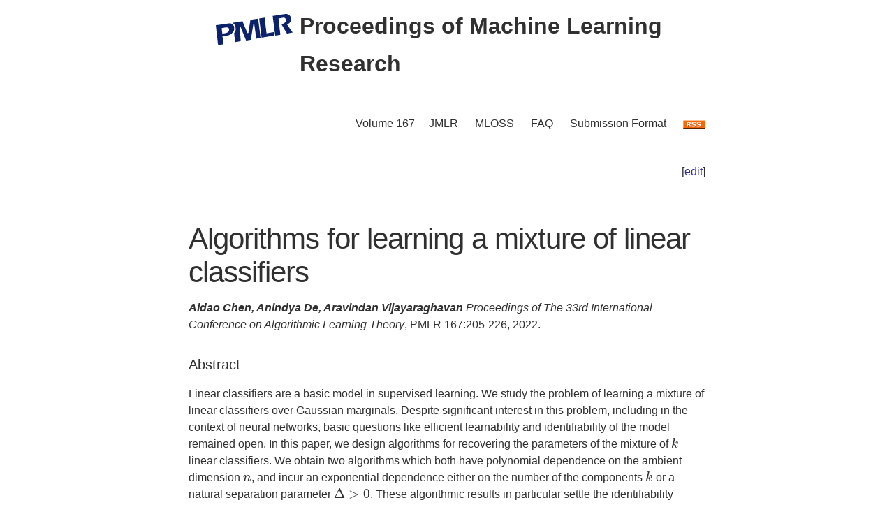

--- FILE ---
content_type: text/html; charset=utf-8
request_url: https://proceedings.mlr.press/v167/chen22c.html
body_size: 3386
content:
<!DOCTYPE html>
<html lang="en">


<head>
  <meta charset="utf-8">
  <meta http-equiv="X-UA-Compatible" content="IE=edge">
  <meta name="viewport" content="width=device-width, initial-scale=1">
  <!-- Search Engine Info --><title>Algorithms for learning a mixture of linear classifiers</title><meta name="description" content="Algorithms for learning a mixture of linear classifiersAidao Chen,&nbsp;Anindya De,&nbsp;Aravindan VijayaraghavanLinear classifiers are a basic model in supe..."><!-- Solution from http://stackoverflow.com/questions/31593297/using-execcommand-javascript-to-copy-hidden-text-to-clipboard -->
<script src="https://proceedings.mlr.press/v167/assets/js/copy_input.js"></script>
<script src="https://ajax.googleapis.com/ajax/libs/jquery/2.1.1/jquery.min.js"></script>
<script src="https://proceedings.mlr.press/v167/assets/js/download.js"></script>
<meta name="citation_publisher" content="PMLR"/><meta name="citation_title" content="Algorithms for learning a mixture of linear classifiers"/><meta name="citation_language" content="en"/>
<meta name="citation_abstract_html_url" content="https://proceedings.mlr.press/v167/chen22c.html"/><meta name="citation_pdf_url" content="https://proceedings.mlr.press/v167/chen22c/chen22c.pdf"><meta name="citation_firstpage" content="205"><meta name="citation_lastpage" content="226"><meta name="citation_author" content="Aidao Chen"><meta name="citation_author" content="Anindya De"><meta name="citation_author" content="Aravindan Vijayaraghavan"><meta name="citation_publication_date" content="2022/03/20"><meta name="citation_inbook_title" content="International Conference on Algorithmic Learning Theory"/><meta name="citation_conference_title" content="International Conference on Algorithmic Learning Theory"/><meta name="citation_issn" content="2640-3498"><meta name="twitter:card" content="summary"/>
<meta name="twitter:title" content="Algorithms for learning a mixture of linear classifiers"/><meta name="twitter:site" content="@MLResearchPress" /><meta name="twitter:description" content="Linear classifiers are a basic model in supervised learning. We study the problem of learning a mixture of linear classifiers over Gaussian marginals. Despit..."/><meta name="twitter:image" content="https://proceedings.mlr.press/v167/assets/images/logo-pmlr.png"/>
<meta name="twitter:image:alt" content="PMLR Logo"/><meta property="og:title" content="Algorithms for learning a mixture of linear classifiers"/>
<meta property="og:description" content=" Linear classifiers are a basic model in supervised learning. We study the problem of learning a mixture of linear classifiers over Gaussian marginals. Despite significant interest in this problem,..."/>
<meta property="og:type" content="article"/><meta property="article:published_time" content="2022-03-20T00:00:00+00:00"><meta property="og:url" content="https://proceedings.mlr.press/v167/chen22c.html"/><meta property="og:image" content="https://proceedings.mlr.press/v167/assets/images/logo-pmlr.png"/><meta property="og:site_name" content="PMLR"/><!-- Style Info -->
  <link rel="stylesheet" type="text/css" href="https://proceedings.mlr.press/v167/assets/css/pmlr.css" />
  <style>.hero-text {
    color: #303030;
  }</style>

  <!-- Icon Info -->
  <link rel="shortcut icon" href="https://proceedings.mlr.press/v167/assets/images/favicon-pmlr.ico" type="image/x-icon">
  <link rel="icon" href="https://proceedings.mlr.press/v167/assets/images/favicon-pmlr.ico" type="image/x-icon">

  <!-- Feed Info --><link type="application/atom+xml" rel="alternate" href="https://proceedings.mlr.press/v167/feed.xml" title="Proceedings of Machine Learning Research" /><!-- Scripting info --><!-- Solution from http://stackoverflow.com/questions/31593297/using-execcommand-javascript-to-copy-hidden-text-to-clipboard -->
<script src="https://proceedings.mlr.press/v167/assets/js/copy_input.js"></script>
<script src="https://ajax.googleapis.com/ajax/libs/jquery/2.1.1/jquery.min.js"></script>
<script src="https://proceedings.mlr.press/v167/assets/js/download.js"></script>

<script>
  (function(i,s,o,g,r,a,m){i['GoogleAnalyticsObject']=r;i[r]=i[r]||function(){
  (i[r].q=i[r].q||[]).push(arguments)},i[r].l=1*new Date();a=s.createElement(o),
  m=s.getElementsByTagName(o)[0];a.async=1;a.src=g;m.parentNode.insertBefore(a,m)
  })(window,document,'script','//www.google-analytics.com/analytics.js','ga');

  ga('create', 'UA-92432422-1', 'auto');
  ga('send', 'pageview');

</script>

<script type="text/x-mathjax-config">
  MathJax.Hub.Config({
    TeX: {
      equationNumbers: {
          autoNumber: "AMS"
        }
      },
      tex2jax: {
      inlineMath: [ ['$','$'], ['\\(', '\\)'] ],
      displayMath: [ ['$$','$$'], ['\\[', '\\]'] ],
      processEscapes: true,
    }
  });
</script>
<script  async
  src="https://cdnjs.cloudflare.com/ajax/libs/mathjax/2.7.7/latest.js?config=TeX-AMS-MML_HTMLorMML">
</script>


  <!-- User custom header -->
</head>






<body>


<header class="site-header">
  <div class="wrapper">
    


<div class="hero-image">
  <div class="hero-text">
    <a href="/" target="_top"><img src="/v167/assets/images/logo-pmlr.svg" alt="[International Conference on Algorithmic Learning Theory Logo]"></a>
    Proceedings of Machine Learning Research
  </div>
</div>


    <nav class="site-nav">
  <input type="checkbox" id="nav-trigger" class="nav-trigger" />
  <label for="nav-trigger">
  <span class="menu-icon"><svg viewBox="0 0 18 15" width="18px" height="15px">
  <path d="M18,1.484c0,0.82-0.665,1.484-1.484,1.484H1.484C0.665,2.969,0,2.304,0,1.484l0,0C0,0.665,0.665,0,1.484,0 h15.032C17.335,0,18,0.665,18,1.484L18,1.484z M18,7.516C18,8.335,17.335,9,16.516,9H1.484C0.665,9,0,8.335,0,7.516l0,0 c0-0.82,0.665-1.484,1.484-1.484h15.032C17.335,6.031,18,6.696,18,7.516L18,7.516z M18,13.516C18,14.335,17.335,15,16.516,15H1.484 C0.665,15,0,14.335,0,13.516l0,0c0-0.82,0.665-1.483,1.484-1.483h15.032C17.335,12.031,18,12.695,18,13.516L18,13.516z"/>
</svg>
</span>
  </label>
  <div class="trigger"><a class="page-link" href="https://proceedings.mlr.press/v167/">Volume 167</a><a class="page-link" href="http://www.jmlr.org/">JMLR</a> 
    <a class="page-link" href="http://www.jmlr.org/mloss">MLOSS</a>
    <a class="page-link" href="/faq.html">FAQ</a>
    <a class="page-link" href="/spec.html">Submission Format</a>
    <a class="page-link" href="https://proceedings.mlr.press//v167/assets/rss/feed.xml">
      <img src="https://proceedings.mlr.press/v167/assets/images/RSS.gif" class="rss" alt="RSS Feed">
    </a>
  </div>
</nav>

  </div>
</header>





<main class="page-content" aria-label="Content"><div class="wrapper">


<p style="text-align:right">[<a href="https://github.com/mlresearch/v167/edit/gh-pages/_posts/2022-03-20-chen22c.md" target="_blank" onclick="ga('send', 'event', 'Edit Page', 'Edit', 'https://github.com/mlresearch/v167/edit/gh-pages/_posts/2022-03-20-chen22c.md', 13);">edit</a>]</p>


<article class="post-content">
  <h1>Algorithms for learning a mixture of linear classifiers</h1><span class="authors">Aidao Chen,&nbsp;Anindya De,&nbsp;Aravindan Vijayaraghavan</span>
<div id="info"><i>Proceedings of The 33rd International Conference on Algorithmic Learning Theory</i>,&nbsp;PMLR 167:205-226,&nbsp;2022.
  </div> <!-- info -->
  
  <h4>Abstract</h4>
  <div id="abstract" class="abstract">
     Linear classifiers are a basic model in supervised learning. We study the problem of learning a mixture of linear classifiers over Gaussian marginals. Despite significant interest in this problem, including in the context of neural networks, basic questions like efficient learnability and identifiability of the model remained open.  In this paper, we design algorithms for recovering the parameters of the mixture of $k$ linear classifiers. We obtain two algorithms which both have polynomial dependence on the ambient dimension $n$, and incur an exponential dependence either on the number of the components $k$ or a natural separation parameter $\Delta>0$. These algorithmic results in particular settle the identifiability question under provably minimal assumptions.
  </div>
  <h4>Cite this Paper</h4>
<hr class="bibhr">

<div class="bibbuttongroup row row--justified">
  <div class="bibbuttontext column">
    BibTeX
  </div>
  <div class="column">
  <div class="codebox">
    <code class="citecode" id="bibtex">
@InProceedings{pmlr-v167-chen22c,
  title = 	 {Algorithms for learning a mixture of linear classifiers},
  author =       {Chen, Aidao and De, Anindya and Vijayaraghavan, Aravindan},
  booktitle = 	 {Proceedings of The 33rd International Conference on Algorithmic Learning Theory},
  pages = 	 {205--226},
  year = 	 {2022},
  editor = 	 {Dasgupta, Sanjoy and Haghtalab, Nika},
  volume = 	 {167},
  series = 	 {Proceedings of Machine Learning Research},
  month = 	 {29 Mar--01 Apr},
  publisher =    {PMLR},
  pdf = 	 {https://proceedings.mlr.press/v167/chen22c/chen22c.pdf},
  url = 	 {https://proceedings.mlr.press/v167/chen22c.html},
  abstract = 	 { Linear classifiers are a basic model in supervised learning. We study the problem of learning a mixture of linear classifiers over Gaussian marginals. Despite significant interest in this problem, including in the context of neural networks, basic questions like efficient learnability and identifiability of the model remained open.  In this paper, we design algorithms for recovering the parameters of the mixture of $k$ linear classifiers. We obtain two algorithms which both have polynomial dependence on the ambient dimension $n$, and incur an exponential dependence either on the number of the components $k$ or a natural separation parameter $\Delta>0$. These algorithmic results in particular settle the identifiability question under provably minimal assumptions.}
}
</code>
  </div>
  <button class="button"  id="button-bibtex1" onclick="CopyToClipboard('bibtex');  ga('send', 'event', 'Ref Copy', 'CopyToClipboard', '/v167/pmlr-v167-chen22c.bib', 15);">Copy to Clipboard</button>
  <button class="button" id="button-bibtex2" onclick="DownloadTexToFile('pmlr-v167-chen22c.bib', 'bibtex'); ga('send', 'event', 'Ref Downloads', 'Download', '/v167/pmlr-v167-chen22c.bib', 16);">Download</button>
  </div>
</div>


<div class="bibbuttongroup row row--justified">
  <div class="bibbuttontext column">
    Endnote
  </div>
  <div class="column">
  <div class="codebox">
    <code class="citecode" id="endnote">%0 Conference Paper
%T Algorithms for learning a mixture of linear classifiers
%A Aidao Chen
%A Anindya De
%A Aravindan Vijayaraghavan
%B Proceedings of The 33rd International Conference on Algorithmic Learning Theory
%C Proceedings of Machine Learning Research
%D 2022
%E Sanjoy Dasgupta
%E Nika Haghtalab	
%F pmlr-v167-chen22c
%I PMLR
%P 205--226
%U https://proceedings.mlr.press/v167/chen22c.html
%V 167
%X  Linear classifiers are a basic model in supervised learning. We study the problem of learning a mixture of linear classifiers over Gaussian marginals. Despite significant interest in this problem, including in the context of neural networks, basic questions like efficient learnability and identifiability of the model remained open.  In this paper, we design algorithms for recovering the parameters of the mixture of $k$ linear classifiers. We obtain two algorithms which both have polynomial dependence on the ambient dimension $n$, and incur an exponential dependence either on the number of the components $k$ or a natural separation parameter $\Delta>0$. These algorithmic results in particular settle the identifiability question under provably minimal assumptions.
</code>
  </div>
  <button class="button"  id="button-endnote1" onclick="CopyToClipboard('endnote');  ga('send', 'event', 'Ref Copy', 'CopyToClipboard', '/v167/pmlr-v167-chen22c.enw', 15);">Copy to Clipboard</button>
  <button class="button" id="button-endnote2" onclick="DownloadTexToFile('pmlr-v167-chen22c.enw', 'endnote'); ga('send', 'event', 'Ref Downloads', 'Download', '/v167/pmlr-v167-chen22c.enw', 16);">Download</button>
  </div>
</div>



<div class="bibbuttongroup row row--justified">
  <div class="bibbuttontext column">
    APA
  </div>
  <div class="column">
  <div class="codebox">
    <code class="citecode" id="apa">
Chen, A., De, A. & Vijayaraghavan, A.. (2022). Algorithms for learning a mixture of linear classifiers. <i>Proceedings of The 33rd International Conference on Algorithmic Learning Theory</i>, in <i>Proceedings of Machine Learning Research</i> 167:205-226 Available from https://proceedings.mlr.press/v167/chen22c.html.

</code>
  </div>
  <button class="button"  id="button-apa1" onclick="CopyToClipboard('apa');  ga('send', 'event', 'Ref Copy', 'CopyToClipboard', '/v167/pmlr-v167-chen22c.txt', 15);">Copy to Clipboard</button>
  <button class="button" id="button-apa2" onclick="DownloadTexToFile('pmlr-v167-chen22c.txt', 'apa'); ga('send', 'event', 'Ref Downloads', 'Download', '/v167/pmlr-v167-chen22c.txt', 16);">Download</button>
  </div>
</div>

<hr class="bibhr">


  
  <h4>Related Material</h4>
  <div id="extras">
    <ul>
      <li><a href="https://proceedings.mlr.press/v167/chen22c/chen22c.pdf" target="_blank" onclick="ga('send', 'event', 'PDF Downloads', 'Download', 'https://proceedings.mlr.press/v167/chen22c/chen22c.pdf', 10);">Download PDF</a></li>
    </ul>
  </div>
  

</article>









      </div>
    </main>


<footer class="site-footer">
  <div class="wrapper">
    <p>This site last compiled Thu, 09 Feb 2023 06:20:54 +0000</p>
      <div class="footer-left"><i><a href="https://github.com/mlresearch/v167">Github Account</a></i>
      </div>
      <div class="footer-right">Copyright &copy; <a href="https://proceedings.mlr.press">The authors and PMLR</a> 2023.<a href="https://twitter.com/MLResearchPress"><i class="icon-twitter"></i>&nbsp;MLResearchPress</a></div>
  </div>
</footer>





</body>

</html>
